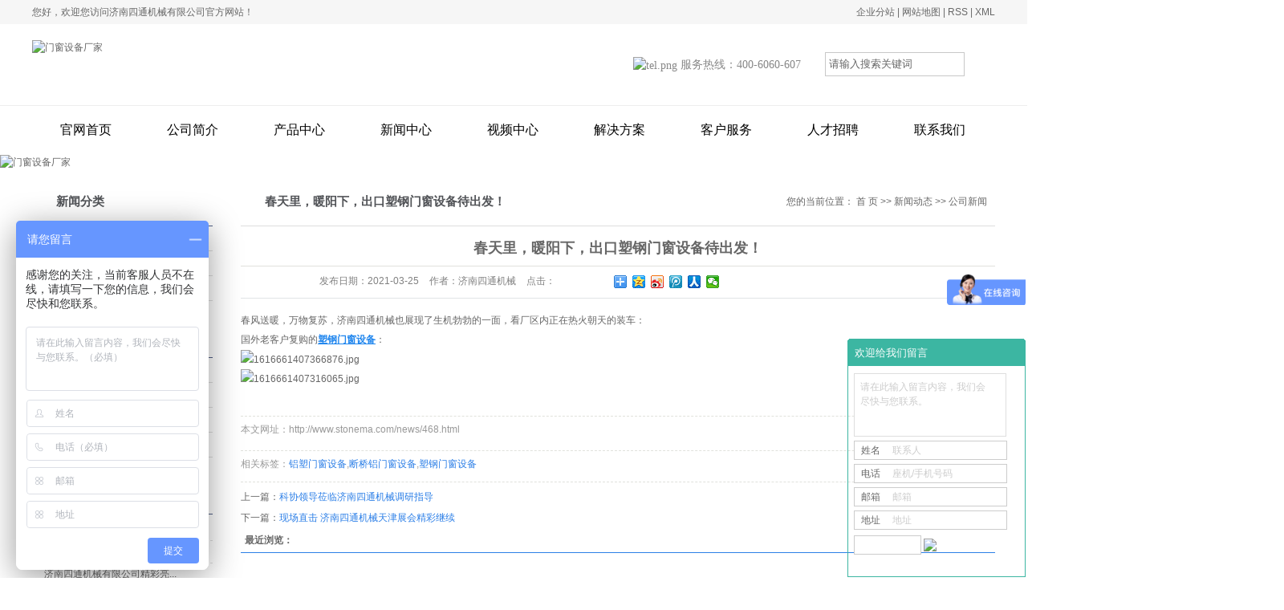

--- FILE ---
content_type: text/html;charset=utf-8
request_url: http://www.stonema.com/news/468.html
body_size: 8581
content:
<!DOCTYPE html>
<html lang="zh-CN">
<head>
<meta charset="utf-8">
<meta http-equiv="X-UA-Compatible" content="IE=edge">
<title>春天里，暖阳下，出口塑钢门窗设备待出发！-济南四通机械有限公司</title>
<meta name="keywords" content="铝塑门窗设备,断桥铝门窗设备,塑钢门窗设备" />
<meta name="description" content="春风送暖，万物复苏，济南四通机械也展现了生机勃勃的一面，看厂区内正在热火朝天的装车：国外老客户复购的塑钢门窗设备：" />
<link rel="stylesheet" type="text/css" href="http://www.stonema.com/template/default/style/base.css?9.2" />
<link rel="stylesheet" type="text/css" href="http://www.stonema.com/template/default/style/model.css?9.2" />
<link rel="stylesheet" type="text/css" href="http://www.stonema.com/template/default/style/main.css?9.2" />
<link rel="stylesheet" type="text/css" href="http://www.stonema.com/data/user.css?9.2" />






<script src="http://www.stonema.com/template/default/js/jquery-1.8.3.min.js?9.2"></script>

<script>
	var url = 'http://www.stonema.com/';
	var M_URL = 'http://www.stonema.com/m/';
	var about_cid = '';
</script>
<script src="http://www.stonema.com/template/default/js/mobile.js?9.2"></script>


</head>
<body>
<!-- 公共头部包含 -->
<div class="sky">
   <div class="sky_con clearfix">
        <div class="huan">  <p>您好，欢迎您访问济南四通机械有限公司官方网站！</p></div>
        <div class="k1">
              <a href="http://www.stonema.com/region/" >企业分站</a> | 
              <a href="http://www.stonema.com/sitemap/">网站地图</a> | 
              <a href="http://www.stonema.com/rss.xml">RSS</a> |
              <a href="http://www.stonema.com/sitemap.xml">XML</a>

        </div>        
   </div>
</div>

<div class="out">
    <div class="logo">  
      <a href="http://www.stonema.com/"><img alt="门窗设备厂家" src="http://www.stonema.com/data/images/other/20180122163004_507.png" /></a>
    </div> 
    <div class="tel clearfix">
           <div class="k2">
               <p><img src="/data/upload/image/20171130/1512008412106430.png" title="1512008412106430.png" alt="tel.png"/> 服务热线：400-6060-607</p>
           </div> 
          <form method="get" name="formsearch" id="formsearch" action="http://www.stonema.com/search.php">
               <input type='text' name='wd' id="keyword" value="请输入搜索关键词" />
                <input type="submit" id="s_btn" value="" />
          </form>               
    </div>
</div>




<!-- 导航栏包含 -->
 <div id="swnav">
  <div id="menu" >  
  <ul class="nav clearfix">
      <li><a href="http://www.stonema.com/">官网首页</a></li> 
 <li><a href="http://www.stonema.com/about/">公司简介</a>
        <div class="sec">
                                 <a href="http://www.stonema.com/about/company.html">公司简介</a>
                                  <a href="http://www.stonema.com/about/qywh72a.html">企业文化</a>
                                  <a href="http://www.stonema.com/about/yyzz50e.html">营业执照</a>
                        </div>
      </li>
      <li><a href="http://www.stonema.com/product/">产品中心</a>
        <div class="sec">
                       <a href="http://www.stonema.com/product/cpfly0c5/">断桥铝门窗设备</a>
                       <a href="http://www.stonema.com/product/cpfle872/">铝幕墙设备</a>
                       <a href="http://www.stonema.com/product/cpflsdab/">塑钢门窗设备</a>
                       <a href="http://www.stonema.com/product/cpfls580/">中空玻璃设备</a>
                   </div>
      </li>


      <li><a href="http://www.stonema.com/news/">新闻中心</a>
        <div class="sec">
                                 <a href="http://www.stonema.com/news/company/">公司新闻</a>
                                  <a href="http://www.stonema.com/news/xydt/">行业动态</a>
                                  <a href="http://www.stonema.com/news/cpbk583/">产品百科</a>
                        </div>
      </li>    
      
        <li><a href="http://www.stonema.com/about_spzx/spzxc27.html">视频中心 </a></li> 
 
      <li><a href="http://www.stonema.com/about_jjfa/ ">解决方案</a>
        <div class="sec">
                                 <a href="http://www.stonema.com/about_jjfa/zdgcxa09.html">中等规模断桥铝门窗生产线</a>
                                  <a href="http://www.stonema.com/about_jjfa/zdgcx14e.html">中等规模塑钢门窗生产线</a>
                                  <a href="http://www.stonema.com/about_jjfa/zdgmzkblscxe4b.html">中等规模中空玻璃生产线</a>
                                  <a href="http://www.stonema.com/about_jjfa/fhjtlc198.html">复合胶条式中空玻璃工艺流程</a>
                        </div>
      </li>



      <li><a href="http://www.stonema.com/about_fuywu/">客户服务</a>
        <div class="sec">
                                 <a href="http://www.stonema.com/about_fuywu/fwtkcba.html">服务条款</a>
                        </div>
      </li>
      
<li><a href="http://www.stonema.com/job/">人才招聘</a></li>
      <li class="lxff"><a href="http://www.stonema.com/about_contact/">联系我们</a></li>
  </ul>
</div> 

<script type="text/javascript">

$(function(){
	$('.nav > li').hover(function(){
		var sec_count  = $(this).find('.sec a').length;
		var a_height   = $(this).find('.sec a').eq(0).height(); 
		var sec_height =  sec_count * a_height;
		$(this).find('.sec').stop().animate({height:sec_height},300);
	},function(){
		$(this).find('.sec').stop().animate({height:0},300);
	});
});


</script>

</div>

<script>
    $(function () {
        var a = $('#swnav'),
            b = a.offset();
           $(document).on('scroll', function () {
             var c = $(document).scrollTop();
            if (b.top <= c) {
                a.css({
                    'position': 'fixed',
                    'top': '0px'  
                })
            } else {
                a.css({
                    'position': 'relative',
                       'top': '0px' 
                })
            }
        })
    })
</script>









<div id="header">
  <div class="top clearfix">
    <div class="topLink">
        </div>
  </div>
</div>
<script type="text/javascript">
$(function(){
  $('.translate-en a').last().css('border','none');
  $('.translate li').hover(function(){
    $(this).find('.translate-en').stop().slideDown();
  },function(){
    $(this).find('.translate-en').stop().slideUp();
  }
  );
});
</script>
<!-- 内页banner -->


            <div class="n_banner"><img src="http://www.stonema.com/data/images/slide/20180203203010_646.jpg" alt="门窗设备厂家" title="门窗设备厂家" /></div>
    



<!-- 主体部分 -->
<div id="container" class="clearfix">
	<div class="left">
		<div class="box sort_menu">
		  <h3>新闻分类</h3>
		  
	<ul class="sort">
    	<li class="layer1">
      <a href="http://www.stonema.com/news/company/" class="list_item">公司新闻</a>
      <div class="layer2" style="display:none;">
      	<ul>
        	        </ul>
      </div>
    </li>
    	<li class="layer1">
      <a href="http://www.stonema.com/news/xydt/" class="list_item">行业动态</a>
      <div class="layer2" style="display:none;">
      	<ul>
        	        </ul>
      </div>
    </li>
    	<li class="layer1">
      <a href="http://www.stonema.com/news/cpbk583/" class="list_item">产品百科</a>
      <div class="layer2" style="display:none;">
      	<ul>
        	        </ul>
      </div>
    </li>
     
</ul>

<script type="text/javascript">
$(".layer1").hover
(
	function()
	{
		if($(this).find(".layer2 li").length > 0)
		{
			$(this).find(".layer2").show();
		}
	},
	function()
	{
		$(this).find(".layer2").hide();
	}
);

$(".layer2 li").hover
(
	function()
	{
		if($(this).find(".layer3 li").length > 0)
		{
			$(this).find(".layer3").show();
		}
	},
	function()
	{
		$(this).find(".layer3").hide();
	}
);
</script>

		</div>
		
		<div class="box sort_product">
		  <h3>产品分类</h3>
		  <ul class="sort">
    	<li class="layer1">
      <a href="http://www.stonema.com/product/cpfly0c5/" class="list_item">断桥铝门窗设备</a>
      <div class="layer2" style="display:none;">
      	<ul>
        	         	  <li>
				<a href="http://www.stonema.com/product/jqlsbefa/" class="list_item">锯切类设备</a>
							  </li>
                     	  <li>
				<a href="http://www.stonema.com/product/zjlsbb69/" class="list_item">组角类设备</a>
							  </li>
                     	  <li>
				<a href="http://www.stonema.com/product/xxlsb802/" class="list_item">铣削类设备</a>
							  </li>
                     	  <li>
				<a href="http://www.stonema.com/product/cylsbb43/" class="list_item">冲压类设备</a>
							  </li>
                    </ul>
      </div>
    </li>
    	<li class="layer1">
      <a href="http://www.stonema.com/product/cpfle872/" class="list_item">铝幕墙设备</a>
      <div class="layer2" style="display:none;">
      	<ul>
        	        </ul>
      </div>
    </li>
    	<li class="layer1">
      <a href="http://www.stonema.com/product/cpflsdab/" class="list_item">塑钢门窗设备</a>
      <div class="layer2" style="display:none;">
      	<ul>
        	         	  <li>
				<a href="http://www.stonema.com/product/hjlsba79/" class="list_item">焊接类设备</a>
							  </li>
                     	  <li>
				<a href="http://www.stonema.com/product/jqlsb19d/" class="list_item">锯切类设备</a>
							  </li>
                     	  <li>
				<a href="http://www.stonema.com/product/xxlsbbac/" class="list_item">铣削类设备</a>
							  </li>
                     	  <li>
				<a href="http://www.stonema.com/product/qjlsbbf1/" class="list_item">清角类设备</a>
							  </li>
                     	  <li>
				<a href="http://www.stonema.com/product/fzlsbd4f/" class="list_item">辅助类设备</a>
							  </li>
                    </ul>
      </div>
    </li>
    	<li class="layer1">
      <a href="http://www.stonema.com/product/cpfls580/" class="list_item">中空玻璃设备</a>
      <div class="layer2" style="display:none;">
      	<ul>
        	         	  <li>
				<a href="http://www.stonema.com/product/lsscxf68/" class="list_item">立式生产线</a>
							  </li>
                     	  <li>
				<a href="http://www.stonema.com/product/wssb0dc/" class="list_item">卧式设备</a>
							  </li>
                     	  <li>
				<a href="http://www.stonema.com/product/tjlsb852/" class="list_item">涂胶类设备</a>
							  </li>
                     	  <li>
				<a href="http://www.stonema.com/product/fzlsbcea/" class="list_item">辅助类设备</a>
							  </li>
                    </ul>
      </div>
    </li>
     
</ul>

<script type="text/javascript">
$(".layer1").hover
(
	function()
	{   
		if($(this).find(".layer2 li").length > 0)
		{
			$(this).find(".layer2").stop().show();

		}
		$(this).addClass("change");
	},
	function()
	{
		$(this).find(".layer2").stop().hide();
		$(this).removeClass("change");
	}
);
</script>
		</div>
		
		<div class="box n_news">
			<h3>新闻资讯</h3>
			<div class="content">
			   <ul class="news_list new1">
			   	   			       <li><a href="http://www.stonema.com/news/491.html" title="寒战攻略：断桥铝门窗设备冬季使用注意事项">寒战攻略：断桥铝门窗设备冬...</a></li>
			     			       <li><a href="http://www.stonema.com/news/492.html" title="断桥铝门窗设备：高品质门窗幕后的“制造大师”">断桥铝门窗设备：高品质门窗...</a></li>
			     			       <li><a href="http://www.stonema.com/news/495.html" title="济南四通机械有限公司精彩亮相乌兹别克斯坦国际玻璃门窗铝材展览会">济南四通机械有限公司精彩亮...</a></li>
			     			       <li><a href="http://www.stonema.com/news/490.html" title="寒冬护“塑”，稳产增效——冬季塑钢门窗设备保养全攻略">寒冬护“塑”，稳产增效——...</a></li>
			     			       <li><a href="http://www.stonema.com/news/493.html" title="塑钢门窗设备：经济实用门窗的“幕后英雄”">塑钢门窗设备：经济实用门窗...</a></li>
			     			       <li><a href="http://www.stonema.com/news/494.html" title="二十届四中全会引领断桥铝门窗行业迈向高质量绿色发展">二十届四中全会引领断桥铝门...</a></li>
			     			   </ul>
			</div>
		</div>
		<div class="box n_news">
			<h3>热门关键词</h3>
			<div class="content">
			   <ul class="news_list words">
			   	 			       <li><a href="http://www.stonema.com/search.php?wd=塑料型材圆弧窗机" title="塑料型材圆弧窗机">塑料型材圆弧窗机</a></li>
			     			       <li><a href="http://www.stonema.com/search.php?wd=数控弯圆机" title="数控弯圆机">数控弯圆机</a></li>
			     			       <li><a href="http://www.stonema.com/search.php?wd=铝塑门窗设备" title="铝塑门窗设备">铝塑门窗设备</a></li>
			     			       <li><a href="http://www.stonema.com/search.php?wd=冲压类设备" title="冲压类设备">冲压类设备</a></li>
			     			       <li><a href="http://www.stonema.com/search.php?wd=铝幕墙单头仿形铣床" title="铝幕墙单头仿形铣床">铝幕墙单头仿形铣</a></li>
			     			       <li><a href="http://www.stonema.com/search.php?wd=铝门窗五金件冲床" title="铝门窗五金件冲床">铝门窗五金件冲床</a></li>
			     			       <li><a href="http://www.stonema.com/search.php?wd=加热辊压机" title="加热辊压机">加热辊压机</a></li>
			     			       <li><a href="http://www.stonema.com/search.php?wd=塑料型材钢衬紧固机" title="塑料型材钢衬紧固机">塑料型材钢衬紧固</a></li>
			     			       <li><a href="http://www.stonema.com/search.php?wd=断桥铝门窗设备" title="断桥铝门窗设备">断桥铝门窗设备</a></li>
			     			       <li><a href="http://www.stonema.com/search.php?wd=塑钢门窗设备" title="塑钢门窗设备">塑钢门窗设备</a></li>
			     			       <li><a href="http://www.stonema.com/search.php?wd=铝型材数控钻铣床" title="铝型材数控钻铣床">铝型材数控钻铣床</a></li>
			     			       <li><a href="http://www.stonema.com/search.php?wd=辅助类设备" title="辅助类设备">辅助类设备</a></li>
			     			   </ul>
			</div>
			<script type="text/javascript">
			  $(function(){
			  	$(".words li:odd").addClass("right_word");
			  });
			</script>
		</div>
		<div class="box n_contact">
		  <h3>联系我们</h3>
		  <div class="content"><p style="line-height: 2em;">济南四通机械有限公司</p><p style="line-height: 2em;">电话： 0531-85977240 &nbsp; &nbsp; &nbsp; &nbsp; &nbsp; &nbsp;</p><p style="line-height: 2em;">传真：0531-85600014</p><p style="line-height: 2em;">邮箱：info@stonema.com</p><p style="line-height: 2em;">网址 ：www.stonema.com</p></div>
		</div>
	</div>
	<div class="right">
	  <div class="sitemp clearfix">
	    <h2>
	春天里，暖阳下，出口塑钢门窗设备待出发！
</h2>
	    <div class="site">您的当前位置：
	    
	 <a href="http://www.stonema.com/">首 页</a> >> <a href="http://www.stonema.com/news/">新闻动态</a> >> <a href="http://www.stonema.com/news/company/">公司新闻</a>

	    </div>
	  </div>
	  <div class="content">
	   
	<!-- 新闻详细 -->
<div class="news_detail">
	<h1 class="title">春天里，暖阳下，出口塑钢门窗设备待出发！</h1>
<div class="info_title clearfix">	
	<h3 class="title_bar">
	 发布日期：<span>2021-03-25</span>
	 作者：<span>济南四通机械</span>
	 点击：<span><script src="http://www.stonema.com/data/include/newshits.php?id=468"></script></span> 
	</h3>
	<div class="share">
<!-- Baidu Button BEGIN -->
<div class="bdsharebuttonbox">
<a href="#" class="bds_more" data-cmd="more"></a>
<a href="#" class="bds_qzone" data-cmd="qzone"></a>
<a href="#" class="bds_tsina" data-cmd="tsina"></a>
<a href="#" class="bds_tqq" data-cmd="tqq"></a>
<a href="#" class="bds_renren" data-cmd="renren"></a>
<a href="#" class="bds_weixin" data-cmd="weixin"></a>
</div>
<script>
window._bd_share_config={"common":{"bdSnsKey":{},"bdText":"","bdMini":"2","bdPic":"","bdStyle":"0","bdSize":"16"},"share":{},"image":{"viewList":["qzone","tsina","tqq","renren","weixin"],"viewText":"分享到：","viewSize":"16"},"selectShare":{"bdContainerClass":null,"bdSelectMiniList":["qzone","tsina","tqq","renren","weixin"]}};with(document)0[(getElementsByTagName('head')[0]||body).appendChild(createElement('script')).src='http://bdimg.share.baidu.com/static/api/js/share.js?v=89860593.js?cdnversion='+~(-new Date()/36e5)];
</script>
<!-- Baidu Button END -->	
	</div>
</div>	
	<div class="content"><p>春风送暖，万物复苏，济南四通机械也展现了生机勃勃的一面，看厂区内正在热火朝天的装车：</p><p>国外老客户复购的<a href='http://www.stonema.com/product/cpflsdab/' target='_blank' class='key_tag'><font color=#2086ee><strong>塑钢门窗设备</strong></font></a>：</p><p><img src="/data/upload/image/20210325/1616661407366876.jpg" style="width: 500px; height: 375px;" title="1616661407366876.jpg" width="500" height="375" border="0" vspace="0" alt="1616661407366876.jpg"/></p><p><img src="/data/upload/image/20210325/1616661407316065.jpg" style="width: 500px; height: 375px;" title="1616661407316065.jpg" width="500" height="375" border="0" vspace="0" alt="1616661407316065.jpg"/></p><p><br/></p></div>
	<h3 class="tag">本文网址：http://www.stonema.com/news/468.html </h3>
    <h3 class="tag">相关标签：<a href="http://www.stonema.com/tag/%E9%93%9D%E5%A1%91%E9%97%A8%E7%AA%97%E8%AE%BE%E5%A4%87">铝塑门窗设备</a>,<a href="http://www.stonema.com/tag/%E6%96%AD%E6%A1%A5%E9%93%9D%E9%97%A8%E7%AA%97%E8%AE%BE%E5%A4%87">断桥铝门窗设备</a>,<a href="http://www.stonema.com/tag/%E5%A1%91%E9%92%A2%E9%97%A8%E7%AA%97%E8%AE%BE%E5%A4%87">塑钢门窗设备</a> </h3>
    <div class="page">上一篇：<a href="http://www.stonema.com/news/467.html">科协领导莅临济南四通机械调研指导</a><br />下一篇：<span><a href="http://www.stonema.com/news/469.html">现场直击  济南四通机械天津展会精彩继续</a></span></div>
</div>
	 <div class="relateproduct relate"><h4>最近浏览：</h4>
	    <div class="content">
	     <ul id="relate_n" class="news_list clearfix">
		  	     </ul>
	    </div>
	  </div>  
    <!-- 相关产品和相关新闻 --> 
<div class="relate_list">
 <div class="relateproduct relate"><h4>相关产品：</h4>
    <div class="content">
     <ul id="relate_p" class="product_list clearfix">
	  		<li>
			<a href="http://www.stonema.com/product/286.html" title="铝塑型材高速单轴仿形铣床" class="img">
				<img src="http://www.stonema.com/data/images/product/thumb_20231108095453_958.jpg" alt="铝塑型材高速单轴仿形铣床" width="120" height="96" />
			</a>
			<h3><a href="http://www.stonema.com/product/286.html" title="铝塑型材高速单轴仿形铣床">铝塑型材高速单轴仿形</a></h3>
		</li>
	  		<li>
			<a href="http://www.stonema.com/product/271.html" title="全自动重型角码切割锯" class="img">
				<img src="http://www.stonema.com/data/images/product/thumb_20210329150524_384.jpg" alt="全自动重型角码切割锯" width="120" height="96" />
			</a>
			<h3><a href="http://www.stonema.com/product/271.html" title="全自动重型角码切割锯">全自动重型角码切割锯</a></h3>
		</li>
	  		<li>
			<a href="http://www.stonema.com/product/253.html" title="塑料门窗数控角缝清理机" class="img">
				<img src="http://www.stonema.com/data/images/product/thumb_20231108102109_349.jpg" alt="塑料门窗数控角缝清理机" width="120" height="96" />
			</a>
			<h3><a href="http://www.stonema.com/product/253.html" title="塑料门窗数控角缝清理机">塑料门窗数控角缝清理</a></h3>
		</li>
	  		<li>
			<a href="http://www.stonema.com/product/262.html" title="铝门窗数显双头精密切割锯床" class="img">
				<img src="http://www.stonema.com/data/images/product/thumb_20231108100424_289.jpg" alt="铝门窗数显双头精密切割锯床" width="120" height="96" />
			</a>
			<h3><a href="http://www.stonema.com/product/262.html" title="铝门窗数显双头精密切割锯床">铝门窗数显双头精密切</a></h3>
		</li>
	  		<li>
			<a href="http://www.stonema.com/product/236.html" title="塑料门窗四位焊接机（豪华型）" class="img">
				<img src="http://www.stonema.com/data/images/product/thumb_20231108101349_925.jpg" alt="塑料门窗四位焊接机（豪华型）" width="120" height="96" />
			</a>
			<h3><a href="http://www.stonema.com/product/236.html" title="塑料门窗四位焊接机（豪华型）">塑料门窗四位焊接机（</a></h3>
		</li>
	       </ul>
    </div>
  </div>        
  <div class="relatenew relate"><h4>相关新闻：</h4>
    <div class="content">
    <ul id="relate_n" class="news_list clearfix">
  	  		<li><a href="http://www.stonema.com/news/490.html" title="寒冬护“塑”，稳产增效——冬季塑钢门窗设备保养全攻略">寒冬护“塑”，稳产增效——冬季塑钢门窗设备保养全攻略</a></li>
 	  		<li><a href="http://www.stonema.com/news/478.html" title="塑钢门窗设备如何维修保养？">塑钢门窗设备如何维修保养？</a></li>
 	  		<li><a href="http://www.stonema.com/news/487.html" title="断桥铝门窗发展前景：市场趋势、挑战与未来机遇">断桥铝门窗发展前景：市场趋势、挑战与未来机遇</a></li>
 	  		<li><a href="http://www.stonema.com/news/492.html" title="断桥铝门窗设备：高品质门窗幕后的“制造大师”">断桥铝门窗设备：高品质门窗幕后的“制造大师”</a></li>
 	  		<li><a href="http://www.stonema.com/news/493.html" title="塑钢门窗设备：经济实用门窗的“幕后英雄”">塑钢门窗设备：经济实用门窗的“幕后英雄”</a></li>
 	  		<li><a href="http://www.stonema.com/news/488.html" title="冬季断桥铝门窗保养指南：确保严寒季节的舒适与节能">冬季断桥铝门窗保养指南：确保严寒季节的舒适与节能</a></li>
 	  		<li><a href="http://www.stonema.com/news/491.html" title="寒战攻略：断桥铝门窗设备冬季使用注意事项">寒战攻略：断桥铝门窗设备冬季使用注意事项</a></li>
 	  		<li><a href="http://www.stonema.com/news/489.html" title="寒冬将至，呵护有道——冬季断桥铝门窗设备保养全攻略">寒冬将至，呵护有道——冬季断桥铝门窗设备保养全攻略</a></li>
 	  		<li><a href="http://www.stonema.com/news/477.html" title="如何判断塑钢门窗设备的质量好坏？">如何判断塑钢门窗设备的质量好坏？</a></li>
 	  		<li><a href="http://www.stonema.com/news/494.html" title="二十届四中全会引领断桥铝门窗行业迈向高质量绿色发展">二十届四中全会引领断桥铝门窗行业迈向高质量绿色发展</a></li>
 	   </ul>
    </div>
  </div>	
</div>

	  </div>
	  	</div>
</div>
<div id="foot" class="clearfix">
<div id="footer">
	<div class="nav_foot fl">
		 <li><a href="http://www.stonema.com/about/">关于四通</a>
        		<div class="sec">
               	                  	<a href="http://www.stonema.com/about/company.html">公司简介</a>
                	                  	<a href="http://www.stonema.com/about/qywh72a.html">企业文化</a>
                	                  	<a href="http://www.stonema.com/about/yyzz50e.html">营业执照</a>
                	        		</div>
      		</li>

      		 <li><a href="http://www.stonema.com/product/">产品中心</a>
        		<div class="sec">
           		            		<a href="http://www.stonema.com/product/cpfly0c5/">断桥铝门窗设备</a>
           		            		<a href="http://www.stonema.com/product/cpfle872/">铝幕墙设备</a>
           		            		<a href="http://www.stonema.com/product/cpflsdab/">塑钢门窗设备</a>
           		            		<a href="http://www.stonema.com/product/cpfls580/">中空玻璃设备</a>
           		        		</div>
      		</li>

      		<li><a href="http://www.stonema.com/case/">案例展示</a>
		<div class="sec">
           		           		<a href="http://www.stonema.com/case/bjjymcmqgfyxgs6e5/"target=''>成功案例</a>
           		           		<a href="http://www.stonema.com/case/jjfacb2/"target=''>解决方案</a>
           		  		</div>
		</li>

		<li><a href="http://www.stonema.com/news/">新闻中心</a>
        		<div class="sec">
               	                  	<a href="http://www.stonema.com/news/company/">公司新闻</a>
                	                  	<a href="http://www.stonema.com/news/xydt/">行业动态</a>
                	                  	<a href="http://www.stonema.com/news/cpbk583/">产品百科</a>
                	        		</div>
     		 </li>

	</div>

	<div class="foot-right fr">
	<div class="er clearfix">
	<p style="white-space: normal;"><img src="/data/upload/image/20180126/1516937387707226.png" title="门窗设备厂家" alt="门窗设备厂家" style="float: left; width: 85px; height: 85px;" width="85" height="85" border="0" vspace="0"/>选择四通，事业成功</p><p style="white-space: normal;"><br/></p><p>关注平台公众号</p><p>获取更多信息</p><p style="white-space: normal;"><br/></p>
	</div>
	<div class="qq">
		<p>济南四通机械有限公司</p><p>电话： 0531-85977240&nbsp; &nbsp; &nbsp; &nbsp; &nbsp; &nbsp;&nbsp;</p><p>传真：0531-85600014</p><p>邮箱：info@stonema.com</p>
	</div>
	
	</div>
	<div class="clearboth"></div>

	<div class="copyright"><a href="http://www.stonema.com/getkey/" title="热推产品">热推产品</a>&nbsp;&nbsp;|&nbsp;&nbsp;主营区域：
			<span><a href="http://www.stonema.com/shandong.html">山东</a></span>
			<span><a href="http://www.stonema.com/liaoning.html">辽宁</a></span>
			<span><a href="http://www.stonema.com/heilongjiang.html">黑龙江</a></span>
			<span><a href="http://www.stonema.com/hunan.html">湖南</a></span>
			<span><a href="http://www.stonema.com/jiangsu.html">江苏</a></span>
			<span><a href="http://www.stonema.com/sichuan.html">四川</a></span>
			<span><a href="http://www.stonema.com/shanxi.html">山西</a></span>
			<span><a href="http://www.stonema.com/hebei.html">河北</a></span>
			<span><a href="http://www.stonema.com/henan.html">河南</a></span>
			<span><a href="http://www.stonema.com/jilin.html">吉林</a></span>
			<a href="http://beian.miit.gov.cn/">鲁ICP备11004589号-2</a>Powered by <a rel="nofollow" href="http://www.cn86.cn/">祥云平台</a>&nbsp;&nbsp;技术支持：<a rel='nofollow' href='http://www.tgeye.cn' target='_blank'>嵊灿科技</a>
	</div>
</div>
</div>
<!-- 此处为统计代码 -->
<script>
var _hmt = _hmt || [];
(function() {
  var hm = document.createElement("script");
  hm.src = "https://hm.baidu.com/hm.js?327638a3db195def018bf7860dc13af1";
  var s = document.getElementsByTagName("script")[0]; 
  s.parentNode.insertBefore(hm, s);
})();
</script><script>
var _hmt = _hmt || [];
(function() {
  var hm = document.createElement("script");
  hm.src = "https://hm.baidu.com/hm.js?a2bd17159c2f9d642a655c7fa5e95c59";
  var s = document.getElementsByTagName("script")[0]; 
  s.parentNode.insertBefore(hm, s);
})();
</script>


	<!--[if IE 6]>  
<style type="text/css">
#m_div{position:absolute;}
</style>  
<![endif]-->
<div id="m_div">
<div class="w_title">
	<div id="m_top"></div>
	<div id="m_mid"></div>
	<div id="m_bot">欢迎给我们留言</div>
	<a href="javascript:void(0);" class="m_close" title="最小化"></a>
</div>
<form class="message w_message" action="http://www.stonema.com/message/" method="post">
	<input name="action" type="hidden" value="saveadd" />
 	<div class='index_message'>
    	<span class="m_label d_label">请在此输入留言内容，我们会尽快与您联系。</span>
		<textarea id="content" rows="2" cols="80" name="content" class="m_input"></textarea>
 	</div>
	<div class='name_input clearfix'>
    	<div class='input_left'>姓名</div>
     	<div class='input_right'>
        	<span class="m_label">联系人</span>   
        	<input id="name" name="name" type="text" class="m_input" />
    	</div>
	</div>

	<div class='name_input clearfix'>
    	<div class='input_left'>电话</div>
    	<div class='input_right'>
        	<span class="m_label">座机/手机号码</span>
	    	<input id="contact" name="contact" type="text" class="m_input" />
        </div>
    </div>

    <div class='name_input clearfix'>
    	<div class='input_left'>邮箱</div>
    	<div class='input_right'>
        	<span class="m_label">邮箱</span>
	    	<input id="email" name="email" type="text" class="m_input" />
        </div>
    </div>

    <div class='name_input clearfix'>
    	<div class='input_left'>地址</div>
    	<div class='input_right'>
        	<span class="m_label">地址</span>
	    	<input id="address" name="address" type="text" class="m_input" />
        </div>
    </div>
 
	<div id="code">
		<input id="checkcode" name="checkcode" type="text" /> 
	    <img id="checkCodeImg" src="http://www.stonema.com/data/include/imagecode.php?act=verifycode" onclick="changCode('http://www.stonema.com/')"  />
	</div>
 
	<div class="m_under">
		<input type="submit" class="msgbtn" name="btn" value="发送" />
    </div>
</form>
</div>
<script type="text/javascript">
$(".w_title").toggle(function(){
	$(".w_message").hide();
	$(".m_close").attr("title","最大化");	
	$(".m_close").addClass("m_open");
},
function(){
	$(".w_message").show();
	$(".m_close").attr("title","最小化");
	$(".m_close").removeClass("m_open");	
}
);
var currentid='1';
if(currentid!='7')
{
	switch(currentid)
	{
		case '1':
		 $('#m_top').css('background','#3cb6a2');
		 $('#m_mid').css('background','#3cb6a2');
		 $('#m_bot').css('background','#3cb6a2');
		 $('.w_message').css('border-color','#3cb6a2');
		 $('.w_message .msgbtn').css('background','url("http://www.stonema.com/template/default/images/newadd/style1.png") left bottom no-repeat');
		break;

		case '2':
		  $('#m_top').css('background','#8039c5');
		  $('#m_mid').css('background','#8039c5');
		  $('#m_bot').css('background','#8039c5');
		  $('.w_message').css('border-color','#8039c5');
		  $('.w_message .msgbtn').css('background','url("http://www.stonema.com/template/default/images/newadd/style2.png") left bottom no-repeat');
		break;

		case '3':
		  $('#m_top').css('background','#ffc50c');
		  $('#m_mid').css('background','#ffc50c');
		  $('#m_bot').css('background','#ffc50c');
		  $('.w_message').css('border-color','#ffc50c');
		  $('.w_message .msgbtn').css('background','url("http://www.stonema.com/template/default/images/newadd/style3.png") left bottom no-repeat');
		break;

		case '4':
		  $('#m_top').css('background','#ed2b36');
		  $('#m_mid').css('background','#ed2b36');
		  $('#m_bot').css('background','#ed2b36');
		  $('.w_message').css('border-color','#ed2b36');
		  $('.w_message .msgbtn').css('background','url("http://www.stonema.com/template/default/images/newadd/style4.png") left bottom no-repeat');
		break;

		case '5':
		  $('#m_top').css('background','#e4531a');
		  $('#m_mid').css('background','#e4531a');
		  $('#m_bot').css('background','#e4531a');
		  $('.w_message').css('border-color','#e4531a');
		  $('.w_message .msgbtn').css('background','url("http://www.stonema.com/template/default/images/newadd/style5.png") left bottom no-repeat');
		break;

		case '6':
		  $('#m_top').css('background','#74cb17');
		  $('#m_mid').css('background','#74cb17');
		  $('#m_bot').css('background','#74cb17');
		  $('.w_message').css('border-color','#74cb17');
		  $('.w_message .msgbtn').css('background','url("http://www.stonema.com/template/default/images/newadd/style6.png") left bottom no-repeat');
		break;
 
	}
}
</script>



<!--底部JS加载区域-->
<script type="text/javascript" src="http://www.stonema.com/template/default/js/common.js?9.2"></script>
<script type="text/javascript" src="http://www.stonema.com/template/default/js/message.js?9.2"></script>
<script type="text/javascript" src="http://www.stonema.com/template/default/js/lightbox.js"></script>

</body>
</html>

--- FILE ---
content_type: text/css
request_url: http://www.stonema.com/template/default/style/main.css?9.2
body_size: 15959
content:
@CHARSET "UTF-8";

/*头部样式*/
.sky{width:1920px;position:relative;left:50%;margin-left:-960px;background:#f6f6f6;height:30px;overflow:hidden;}
.sky_con{width:1200px;margin:0 auto;}
.huan{line-height:30px;float:left;}
.k1{line-height:30px;float:right;}


.out{width:1200px;margin:0 auto;height:101px;overflow:hidden;}
.logo{float:left;margin-top:19px;}
.tel{float:right;margin-top:35px;}
.k2{color:#888888;font-size:14px;font-family:"微软雅黑";float:left;margin-right:30px;margin-top:5px;}










/*热门搜索*/
#formsearch{float:right;}
#formsearch input{height:28px;background:#fff;border:1px solid #c8c8c8;line-height:28px;float:left;}
#formsearch input#keyword{height:28px;line-height:28px;padding-left:4px;color:#666;}
#formsearch input#s_btn{width:38px;height:30px;line-height:30px;text-align:center;background:url(../images/soso.png) no-repeat center;color:#fff;border:none;cursor:pointer;}



/*搜索和热门搜索*/
.search{width:1200px;margin:0 auto;margin-top:10px;}
.hotSearch{float:left;height:24px;line-height:24px;font-weight:normal;}
.hotSearch a{margin-right:6px;}


/*热门关键词*/
.words{overflow:hidden;margin-right:-1.3%;padding-top:5px;}
.words li{width:46%; float:left;border:1px dashed #d0d0d0;background:#fcfcfc;padding-left:0px;margin-bottom:10px;text-align:center;}
.new1 li{border-bottom:1px dashed #dddddd;background:url(../images/shu.png) no-repeat 0% 50%;padding-left:15px;}
.right_word{margin-left: 5%;}






#header{width:1000px;margin:0 auto;}
.top{}

.topLink{width:400px;float:right;text-align:right;position: relative;z-index: 9999;}
.topLink .f_count{color:#ff0000;font-size:13px;font-weight:bold;}






/*语言切换*/
.translate{width:100px;position: absolute;left: 0;top:10px;z-index: 9999;}
.tran-in{left:120px;}
.translate li{border: 1px dashed #cccccc;line-height: 26px;text-align: left;background: #fff;}
.translate li a{display: block;padding-left: 10px;background: url(../images/dot4.png) no-repeat 88% 11px;}
.translate li a:hover{text-decoration: none;color:#275cea;cursor: pointer;}
.translate-en{display: none;padding: 6px;padding-top:0px;}
.translate li .translate-en a{padding-left: 0px;text-align: center;background: #fff;border-bottom: 1px solid #cccccc;}
.translate li .translate-en a:hover{font-weight: bold;}







/*主营业务*/
.c1{width:1200px;margin:0 auto;margin-top:20px;z-index:999;position:relative;}
.c1tt{color:#333333;font-size:24px;text-align:center;background:url(../images/bg.png) no-repeat center bottom;font-weight:normal;line-height:75px;}
.product_list2{display:block;margin-top:30px;}
.product_list2 li{float:left;margin-left:24px;margin-right:24px;margin-bottom:75px;_display:inline;position:relative;}
.product_list2 li a.img{border:1px solid #e0e1dc;}
.product_list2 li a.img img{width:248px;height:198px;}
.product_list2 li h3{position:absolute;left: 0%;background:url(../images/xs.png) no-repeat left;height: 50px;top: 213px;}
.product_list2 li h3 span{color:#888888;font-size:14px;font-weight:bold;padding-left: 13px;margin-top: 3px;display:block;}
.product_list2 li h3 a{font-weight:normal;padding-left: 12px;color:#888888;font-size:14px;margin-top:5px;display:block;}
.product_list2 li a.img{display:block;}
.product_list2 li a.img:hover{border-color:#2c7fe7;}
.product_list2 li:hover h3 span{
	color:#2ea6fd;
}

.mms{width:120px;height:35px;margin:0 auto;display:block;margin-top:20px;color:#fff;font-size:18px;font-weight:normal;background:#2ea6fd;text-align:center;border-radius:35px}
.mms a{text-align:center;color:#fff;font-size:14px;line-height:35px;text-align:center;}





/*新品推荐*/
.c2{width:1920px;position:relative;left:50%;margin-left:-960px;background:url(../images/box2.jpg) no-repeat center ;padding:15px 0;margin-top:76px;z-index:999;}
.c2_con{width:1200px;margin:0 auto;position:relative;height:400px;}
.jt{background:url(../images/jt.png) no-repeat center;width:62px;height:133px;position:absolute;left:30px;top:20px;writing-mode: tb-rl;font-size:18px;color:#fff;display:flex;justify-content:center;align-items:center;line-height:55px;}
.contentx{display:block;margin-top:20px;float:right;width:1200px;}
.product_list3{}
.product_list3 li{float:left;margin-left:15px;margin-right:15px;margin-bottom:15px;_display:inline;}
.product_list3 li a.img{border:1px solid #e0e1dc;}
.product_list3 li a.img img{width:254px;height:203px;}
.product_list3 li h3{text-align:center;padding-top:30px;color:#666666;font-size:14px;}
.product_list3 li h3 a{font-weight:normal;color:#666666;font-size:14px;}
.product_list3 li a.img{display:block;}
.product_list3 li a.img:hover{border-color:#2c7fe7;}
.roll_product{float:left;}




/*<!-- 关于我们 -->*/
.c3{width:1200px;margin:0 auto;display:block;margin-top:45px;z-index:999;position:relative;}
.jiantus{width:565px;overflow:hidden;float:left;}
.nrs{width:550px;float:right;}
.wm{color:#666666;font-size:36px;font-weight:bold;text-align:left}
.wm span{color:#2c7fe7;text-transform:uppercase;padding-left:10px;}
.by{color:#000;font-size:14px;font-weight:normal;text-align:left;display:block;margin-top:5px;}
.gsnr{color:#666666;font-size:14px;display:block;margin-top:15px;line-height: 33px;height: 234px;overflow:hidden;}

.ser_con{width:550px;display:block;margin-top:50px;}
.ser_con li{float:left;margin-left:50px;margin-right:50px;padding-bottom:15px;_display:inline;}
.ser_con li a.img{width:80px;height:80px;}
.ser_con li a.img img{}
.ser_con li h3{padding-top:15px;}
.ser_con li a{color:#555555;font-size:16px;font-weight:normal;text-align:center;display:block;}
.ser_con li a.img{display:block;}
.ser_con li a.img:hover{border-color:#2c7fe7;}

.ganra{
	width:110px;
	height:29px;
	line-height:29px;
	background-color:#2ea6fd;
	text-align: center
}
.ganra a{
	font-size:14px;
	color:#ffffff;
}



/*<!-- 解决方案 -->*/
.c4{width:1920px;position:relative;left:50%;margin-left:-960px;background:url(../images/fa.png) no-repeat center top;height:620px;overflow:hidden;margin-top:45px;z-index:999;}
.c4_con{width:1200px;margin:0 auto;padding-top:25px}
.c2tt{color:#fff;font-size:24px;text-align:center;background:url(../images/bg2.png) no-repeat center bottom;font-weight:normal;line-height:75px;}
.ser_conx{width:1200px;margin:0 auto;display:block;margin-top:30px;}
.ser_conx li{float:left;width:585px;height:168px;background:url(../images/tms.png) no-repeat center;background:url(../images/tms.png) no-repeat center;margin-bottom:25px}
.zac{float:left;margin-left:30px;margin-top:30px;}
.zac a.img{display:block;}
.zac a.img img{width:113px;height:99px;}
.ser_conx li:nth-child(2n){float:right;}
.zab{width:365px;float:left;margin-left:30px;margin-top:45px;}
.zab h3 a{color:#ffffff;font-size:16px;}
.zab span{color:#ffffff;font-size:14px;display:block;margin-top:10px;height:45px;overflow:hidden}

.mms2{width:120px;height:35px;margin:0 auto;display:block;margin-top:20px;color:#fff;font-size:18px;font-weight:normal;background:#ffffff;text-align:center;border-radius:35px}
.mms2 a{text-align:center;color:#448ae9;font-size:14px;line-height:35px;text-align:center;}

.new_box{
	width:1200px;
	margin:0 auto;
	padding-top:34px;
}

.news{
    background: url(../images/new.jpg) no-repeat top center;
    margin-top: 120px;
}
.news .content1{
    padding-top: 20px;
    color: #fff;
    font-size: 12px;
    line-height: 26px;
    text-align: center;
}
.new-left{
    margin-left: 20px;
    width: 760px;
}
.news .content{
    margin-top: 100px;
}
.new-right{
    width: 342px;
    height: 490px;
    box-sizing: border-box;
    padding: 0 20px;
    background: url(../images/n.jpg) no-repeat top center;
}
.new-right h2{
    color: #5d5c5c;
    font-size: 16px;
    background: url(../images/tt.jpg) no-repeat bottom center;
    padding-top: 10px;
    line-height: 50px;
}
.new-right  .contentt{
    padding-top: 20px;
}
.news_list1{}
.news_list1 li{line-height:27px;position:relative;border-bottom: 1px solid #dbdbdb;padding-bottom:22px;}
.news_list1 li a{line-height:45px;color:#424242;background: url(../images/n.png) no-repeat left center;padding-left: 60px;font-size: 24px;height: 43px;}
.news_list1 li a:hover{text-decoration:none;color:#00609d;}
.news_list1 li p{color:#999;z-index:0;line-height:27px;padding-top: 20px;}
.news_list1 p a{background: none;color: #2ea6fd;font-size: 12px;line-height: 27px;height: 27px;padding-left: 10px}

.news_list2{padding:23px 0;border-bottom: 1px solid #dbdbdb}
.news_list2 li{;position:relative;width: 358px;float: left}
.news_list2 li a{line-height:37px;color:#666;font-size: 14px;color: #5d5c5c;}
.news_list2 li a:hover{text-decoration:none;color:#00609d;}
.news_list2 li:nth-child(2n){float: right;}
.time{
    width: 81px;
    height: 81px;
    background: #2ea6fd;
    box-sizing: border-box;
    text-align: center;
    float: left
}
.time1{
    color: #ffffff;
    text-align: center;
    font-size: 50px;
    line-height: 55px;
}
.time2{
    color: #ffffff;
    font-size: 14px;
}
.nei-new{
    width: 256px;
}


.news_list3{padding-top: 18px;}
.news_list3 li{line-height:29px;position:relative;color: #5d5c5c;}
.news_list3 li a{line-height:29px;color: #5d5c5c;font-size:14px; padding-left: 28px;background: url(../images/list.jpg) no-repeat left center;}
.news_list3 li a:hover{text-decoration:none;color:#00609d;}
.news_list3 li span{color:#999;z-index:0;line-height:29px;position:absolute;right:0px;top:0px;}



.news_listt{padding:10px 0;}
.news_listt li{line-height:30px;position:relative;}
.news_listt li a{line-height:30px;color:#666;font-size: 12px;font-weight: normal;background: url(../images/dian.jpg) no-repeat left center;padding-left:25px;}
.news_listt li a:hover{text-decoration:none;color:#00609d;}
.news_listt li span{color:#666666;z-index:0;line-height:30px;position:absolute;right:0px;top:0px;font-size: 12px;}


/*<!-- 企业动态 -->*/
.c5{width:1200px;margin:0 auto;margin-top:35px;z-index:999;position:relative;}
.wen1{width:378px;height:488px;border:1px solid #999999;float:left;margin-top:35px;}
.wwt{color:#fff;font-size:20px;font-weight:normal;text-align:center;background:url(../images/xw1.png) no-repeat center top;line-height:95px;display:block;margin-top:40px;}



.wen2{width:378px;height:488px;border:1px solid #999999;float:left;margin-top:35px;margin-left:30px}
.wwt2{color:#fff;font-size:20px;font-weight:normal;text-align:center;background:url(../images/xw2.png) no-repeat center top;line-height:95px;display:block;margin-top:40px;}


.wen3{width:378px;height:488px;border:1px solid #999999;float:right;margin-top:35px;}
.wwt3{color:#fff;font-size:20px;font-weight:normal;text-align:center;background:url(../images/xw3.png) no-repeat center top;line-height:95px;display:block;margin-top:40px;}
















#container{width:1200px;margin:0 auto;margin-top:10px;}
.menu_cate{width:220px;float:left;}
.cate_title{line-height:31px;padding-left:15px;font-weight:bold;font-family:"微软雅黑";
background:url(../images/nav.png) no-repeat 0% 100%;font-size:14px;color:#000;}
.about{width:460px;float:left;margin-left:12px;padding-bottom:5px;}
.about_title{line-height:31px;padding-left:15px;font-weight:bold;font-family:"微软雅黑";
background:url(../images/nav.png) no-repeat 0% 100%;font-size:14px;color:#000;}
.about .content{padding:5px;padding-bottom:12px;text-indent:20px;}



/*首页新闻*/
.news_company{width:280px;float:right;}
.news1_title{line-height:31px;padding-left:15px;font-weight:bold;font-family:"微软雅黑";
background:url(../images/nav.png) no-repeat 0% 100%;font-size:14px;color:#000;}
.news_company .content{padding:5px;}

/*首页左侧联系我们*/
.contact{width:218px;float:left;padding-bottom:5px;margin-top:10px;}
.contact_title{line-height:31px;padding-left:15px;font-weight:bold;font-family:"微软雅黑";
background:url(../images/nav.png) no-repeat 0% 100%;font-size:14px;color:#000;}
.contact .content{padding:5px;padding-left:8px;}

/*工程案例*/
.case{width:460px;float:left;margin-left:12px;padding-bottom:5px;margin-top:10px;}
.case_title{line-height:31px;padding-left:15px;font-weight:bold;font-family:"微软雅黑";
background:url(../images/nav.png) no-repeat 0% 100%;font-size:14px;color:#000;}
.case .content{padding:5px;padding-bottom:12px;text-indent:20px;}

.news2_company{margin-top:10px;}

/*产品推荐*/
.recommend_product{margin-top:10px;width:692px;float:left;}
.recommend_product .title{line-height:31px;padding-left:15px;font-weight:bold;font-family:"微软雅黑";
background:url(../images/nav.png) no-repeat 0% 100%;font-size:14px;color:#000;}
.recommend_product .content{padding-top:15px;padding-bottom:14px;}
.roll_product li{padding-bottom:0px;}


.news_cc{
	margin-top:29px;
}

/*友情链接*/
.f_link{width:1200px;margin:0 auto;margin-top:15px;line-height:50px;color:#2a2a2a;font-size:14px;height:50px;overflow:hidden;}
.f_link a{color:#2a2a2a;font-size:14px;}
/*页面底部*/
/*页面底部*/
#foot{
    background: url(../images/foot.jpg) no-repeat top center;
    height: 339px;
}
#footer{position:relative;width:1200px;margin:0 auto;text-align:center;color:#ffffff;margin-top:55px;}
#footer a{color:#ffffff;}
#footer a:hover{color:#e87518;text-decoration:none;}
.nav_foot{text-align:left;line-height:24px;color:#ffffff;padding-top: 55px;height: 234px;overflow: hidden;}
.nav_foot li{line-height:55px;text-align:center;width:230px;float:left;position:relative;z-index:999;}
.nav_foot li a{display:block;line-height:55px;color:#fff;font-size: 16px;}
.nav_foot li a:hover{color:#fff;text-decoration:none;}
.nav_foot .sec{color:#fff;z-index:9999;text-align: left;text-indent: 86px;}
.nav_foot .sec a{color:#fff;line-height:28px;font-size: 12px;}
.nav_foot .sec a:hover{text-decoration:none;}
.copyright{text-align:center;line-height:44px;padding-top: 7px;}
.foot-right{
    width: 258px;
}
.er{
    padding-top: 22px;
    text-align: left;
    font-size: 12px;
}
.er img{padding-right:21px;;}
.qq{padding-top: 50px;text-align: left;font-size: 14px;color:#a8a8a8;}
.qq img{padding-right:21px;}

.rexian{padding-top: 40px;;text-align: left;}
.rexian img{padding-right:21px;;}

/*------------内页-------------------*/
.left .box{margin-bottom:10px;}
.left .box h3{line-height:60px;font-weight:bold;
font-size:15px; color:#515357;background:url(../images/d6.gif) left no-repeat;border-bottom:1px solid #4f5e86;padding-left: 30px;}
.left .box .content{padding:5px 0px;}

.prodescription{border:1px solid #e5e5e5;background:#f9f9f9;line-height:24px;padding:10px;margin-bottom:15px;text-indent:20px;}

.n_banner{width:100%;height:auto;}
.n_banner img{width:100%;height:auto;}
.left{width:225px;float:left;}
.sort_menu{}
.sort_menu h3{background-color:#ececec;line-height:28px;padding-left:15px;font-weight:bold;}
.sort_product{margin-top:10px;}
.sort_product h3{background-color:#ececec;line-height:28px;padding-left:15px;font-weight:bold;}

.n_contact{margin-top:10px;}
.n_contact h3{background-color:#ececec;line-height:28px;padding-left:15px;font-weight:bold;}
.n_contact .content{padding:5px;line-height:24px;}

.right{width:940px;float:right;padding-bottom:10px;}
.sitemp{line-height:60px;height:60px;overflow:hidden;padding-right:10px;border-bottom:1px solid #ddd;}
.sitemp h2{font-size:15px; color:#515357;background:url(../images/d6.gif) left no-repeat;border-bottom:1px solid #4f5e86;padding-left: 30px;float: left;}
.sitemp .site{float:right;text-align:right;line-height:60px;}
.right .content{padding-top:15px;overflow:hidden;line-height: 24px;}




/*----- Common css ------*/
.fl{float:left;}
.fr{float:right;}
.di{_display:inline;}
.fwn{font-weight:normal;}
.dib{*display:inline;_zoom:1;_display:inline;_font-size:0px;}



.navigation{float:right;width:100px;}

.index-title{line-height:31px;padding-left:15px;font-weight:bold;font-family:"微软雅黑";
background:url(../images/nav.png) no-repeat 0% 100%;font-size:14px;color:#000;}
.index-table td{border:solid #add9c0; border-width:0px 1px 1px 0px; padding:10px 5px;}
.index-table{border:solid #add9c0; border-width:1px 0px 0px 1px;margin-top:10px;}


